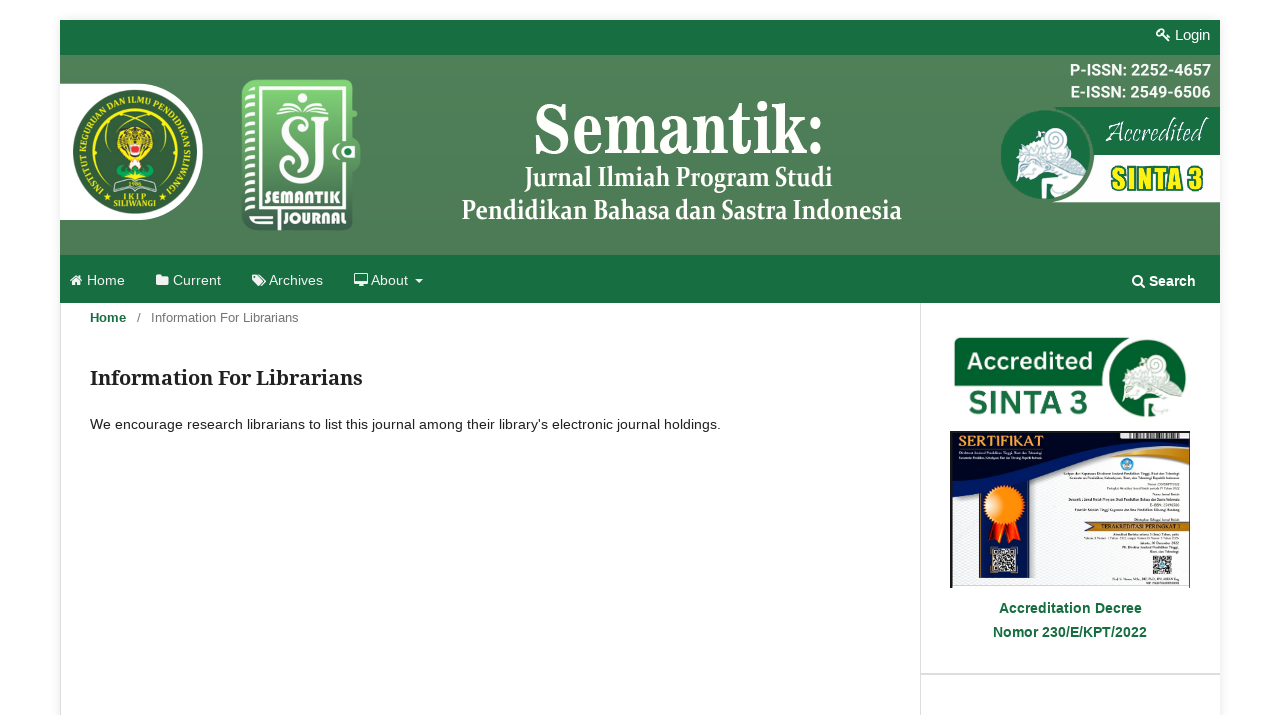

--- FILE ---
content_type: text/html; charset=utf-8
request_url: https://e-journal.stkipsiliwangi.ac.id/index.php/semantik/information/librarians
body_size: 4446
content:
	<!DOCTYPE html>
<html lang="en-US" xml:lang="en-US">
<head>
	<meta charset="utf-8">
	<meta name="viewport" content="width=device-width, initial-scale=1.0">
	<title>
		Information For Librarians
							| Semantik
			</title>

	
<meta name="generator" content="Open Journal Systems 3.3.0.20">
<title>SEMANTIK JOURNAL</title>
<meta name="title" content="SEMANTIK JOURNAL">
<meta name="description" content="Semantik Journal publishes original research or theoretical papers about teaching and learning in language and literature education in Indonesia study program of STKIP (IKIP) Siliwangi Bandung on current science issues, namely:

Indonesia language and literature educator in elementary, secondary and high school level.
Indonesia languager and literature observers and researchers.
Educational decisions maker on regional and national level.
We recommend classroom action research, qualitative, descriptive, or quantitative. We may process manuscript of didactic development research (DDR) or research and development (RnD).

Our publication could be research on teaching method, experiment of teaching aid or media, and even effectiveness of lesson study. We accepted any manuscript derived from research of language and literature education in Indonesia. We will not process manuscript from research approach of school management.">
	<link rel="stylesheet" href="https://e-journal.stkipsiliwangi.ac.id/index.php/semantik/$$$call$$$/page/page/css?name=stylesheet" type="text/css" /><link rel="stylesheet" href="https://e-journal.stkipsiliwangi.ac.id/index.php/semantik/$$$call$$$/page/page/css?name=font" type="text/css" /><link rel="stylesheet" href="https://e-journal.stkipsiliwangi.ac.id/lib/pkp/styles/fontawesome/fontawesome.css?v=3.3.0.20" type="text/css" /><link rel="stylesheet" href="https://e-journal.stkipsiliwangi.ac.id/public/journals/2/styleSheet.css?d=2026-01-09+14%3A22%3A11" type="text/css" />
</head>
<body class="pkp_page_information pkp_op_librarians has_site_logo" dir="ltr">

	<div class="pkp_structure_page">

				<header class="pkp_structure_head" id="headerNavigationContainer" role="banner">
						
 <nav class="cmp_skip_to_content" aria-label="Jump to content links">
	<a href="#pkp_content_main">Skip to main content</a>
	<a href="#siteNav">Skip to main navigation menu</a>
		<a href="#pkp_content_footer">Skip to site footer</a>
</nav>

			<div class="pkp_head_wrapper">

				<div class="pkp_site_name_wrapper">
					<button class="pkp_site_nav_toggle">
						<span>Open Menu</span>
					</button>
										<div class="pkp_site_name">
																<a href="						https://e-journal.stkipsiliwangi.ac.id/index.php/semantik/index
					" class="is_img">
							<img src="https://e-journal.stkipsiliwangi.ac.id/public/journals/2/pageHeaderLogoImage_en_US.png" width="1160" height="200"  />
						</a>
										</div>
				</div>

				
				<nav class="pkp_site_nav_menu" aria-label="Site Navigation">
					<a id="siteNav"></a>
					<div class="pkp_navigation_primary_row">
						<div class="pkp_navigation_primary_wrapper">
																				<ul id="navigationPrimary" class="pkp_navigation_primary pkp_nav_list">
								<li class="">
				<a href="https://e-journal.stkipsiliwangi.ac.id/index.php/semantik">
					<i class="fa fa-home"></i> Home
				</a>
							</li>
								<li class="">
				<a href="https://e-journal.stkipsiliwangi.ac.id/index.php/semantik/issue/current">
					<i class="fa fa-folder"></i> Current
				</a>
							</li>
								<li class="">
				<a href="https://e-journal.stkipsiliwangi.ac.id/index.php/semantik/issue/archive">
					<i class="fa fa-tags" aria-hidden="true"></i> Archives
				</a>
							</li>
								<li class="">
				<a href="https://e-journal.stkipsiliwangi.ac.id/index.php/semantik/about">
					<i class="fa fa-desktop"></i> About
				</a>
									<ul>
																					<li class="">
									<a href="https://e-journal.stkipsiliwangi.ac.id/index.php/semantik/about">
										About the Journal
									</a>
								</li>
																												<li class="">
									<a href="https://e-journal.stkipsiliwangi.ac.id/index.php/semantik/announcement">
										Announcements
									</a>
								</li>
																												<li class="">
									<a href="https://e-journal.stkipsiliwangi.ac.id/index.php/semantik/about/privacy">
										Privacy Statement
									</a>
								</li>
																												<li class="">
									<a href="https://e-journal.stkipsiliwangi.ac.id/index.php/semantik/ai">
										AI Tools Usage Policy
									</a>
								</li>
																												<li class="">
									<a href="https://e-journal.stkipsiliwangi.ac.id/index.php/semantik/about/contact">
										Contact
									</a>
								</li>
																		</ul>
							</li>
			</ul>

				

																						<div class="pkp_navigation_search_wrapper">
									<a href="https://e-journal.stkipsiliwangi.ac.id/index.php/semantik/search" class="pkp_search pkp_search_desktop">
										<span class="fa fa-search" aria-hidden="true"></span>
										Search
									</a>
								</div>
													</div>
					</div>
					<div class="pkp_navigation_user_wrapper" id="navigationUserWrapper">
							<ul id="navigationUser" class="pkp_navigation_user pkp_nav_list">
															<li class="profile">
				<a href="https://e-journal.stkipsiliwangi.ac.id/index.php/semantik/login">
					<i class="fa fa-key" aria-hidden="true"></i> Login
				</a>
							</li>
										</ul>

					</div>
				</nav>
			</div><!-- .pkp_head_wrapper -->
		</header><!-- .pkp_structure_head -->

						<div class="pkp_structure_content has_sidebar">
			<div class="pkp_structure_main" role="main">
				<a id="pkp_content_main"></a>

<div class="page page_information">
	<nav class="cmp_breadcrumbs" role="navigation" aria-label="You are here:">
	<ol>
		<li>
			<a href="https://e-journal.stkipsiliwangi.ac.id/index.php/semantik/index">
				Home
			</a>
			<span class="separator">/</span>
		</li>
		<li class="current">
			<span aria-current="page">
									Information For Librarians
							</span>
		</li>
	</ol>
</nav>

	<h1>
		Information For Librarians
	</h1>
	
	<div class="description">
		We encourage research librarians to list this journal among their library's electronic journal holdings.
	</div>
</div>

		</div><!-- pkp_structure_main -->

									<div class="pkp_structure_sidebar left" role="complementary" aria-label="Sidebar">
				<div class="pkp_block block_custom" id="customblock-accreditation-journal">
	<h2 class="title pkp_screen_reader">accreditation-journal</h2>
	<div class="content">
		<p style="text-align: center;"><a href="https://drive.google.com/file/d/1bJXjfRUNwh_odl6srCdMcGVjpQzDLpAA/view" target="_blank" rel="noopener"> <img style="display: block; margin: 0 auto;" src="https://e-journal.stkipsiliwangi.ac.id/public/site/images/yusep_ahmadi_f/sinta-3.png" alt="" width="986" height="369"> <img style="display: block; margin: 8px auto;" src="https://e-journal.stkipsiliwangi.ac.id/public/site/images/yusep_ahmadi_f/sertifikat.jpg" alt="" width="729" height="477"> Accreditation Decree </a><br><a href="https://drive.google.com/file/d/1bJXjfRUNwh_odl6srCdMcGVjpQzDLpAA/view" target="_blank" rel="noopener"> <strong>Nomor 230/E/KPT/2022</strong> </a></p>
	</div>
</div>
<div class="pkp_block block_custom" id="customblock-template-artikel">
	<h2 class="title pkp_screen_reader">template-artikel</h2>
	<div class="content">
		<div style="display: flex; justify-content: center; margin: 20px 0;">
<table style="border-collapse: collapse; width: 600px; box-shadow: 0 4px 12px rgba(0, 0, 0, 0.1); border-radius: 10px; overflow: hidden; font-family: Arial, sans-serif;" cellspacing="0" cellpadding="0">
<tbody>
<tr>
<td style="background-color: #176e40; color: #ffffff; padding: 12px 20px; font-size: 18px; font-weight: bold; border-bottom: 2px solid #ffffff; text-align: center;">ARTICLE TEMPLATE</td>
</tr>
<tr>
<td style="background-color: #ffffff; text-align: center; padding: 20px;">
<p><a href="https://docs.google.com/document/d/1qyrVRod99HKECUTKYTTelVdgYJlHWDRx/edit?usp=sharing&amp;ouid=111731737345267079120&amp;rtpof=true&amp;sd=true" target="_blank" rel="noopener"><img src="https://e-journal.stkipsiliwangi.ac.id/public/site/images/yusep_ahmadi_f/untitled-1-1-949f8fdcb460bebb983f4b7c4da5482e.png" alt="" width="82" height="80"></a></p>
<p><a href="https://docs.google.com/document/d/1qyrVRod99HKECUTKYTTelVdgYJlHWDRx/edit?usp=sharing&amp;ouid=111731737345267079120&amp;rtpof=true&amp;sd=true" target="_blank" rel="noopener">Download!</a></p>
</td>
</tr>
</tbody>
</table>
</div>
	</div>
</div>
<div class="pkp_block block_custom" id="customblock-menu">
	<h2 class="title pkp_screen_reader">menu</h2>
	<div class="content">
		<div style="display: flex; justify-content: center; margin: 20px 0;">
<div style="width: 320px; max-width: 100%; border-radius: 12px; overflow: hidden; box-shadow: 0 6px 14px rgba(0,0,0,.12); font-family: Arial, sans-serif; background: #fff;">
<div style="background: #176e40; color: #fff; text-align: center; padding: 14px 16px; font-size: 18px; font-weight: bold; letter-spacing: .5px;">Menu</div>
<div style="padding: 14px 18px; text-align: center; background: #fff;"><a style="display: block; padding: 10px 8px; text-decoration: none; color: #176e40; font-weight: bold; border-bottom: 2px solid #176e40;" href="https://e-journal.stkipsiliwangi.ac.id/index.php/semantik/EditorialTeam"> Editorial Team </a> <a style="display: block; padding: 10px 8px; text-decoration: none; color: #176e40; font-weight: bold; border-bottom: 2px solid #176e40;" href="https://e-journal.stkipsiliwangi.ac.id/index.php/semantik/Reviewers"> Reviewers </a> <a style="display: block; padding: 10px 8px; text-decoration: none; color: #176e40; font-weight: bold; border-bottom: 2px solid #176e40;" href="https://e-journal.stkipsiliwangi.ac.id/index.php/semantik/FocusAndScope"> Focus and Scope </a> <a style="display: block; padding: 10px 8px; text-decoration: none; color: #176e40; font-weight: bold; border-bottom: 2px solid #176e40;" href="https://e-journal.stkipsiliwangi.ac.id/index.php/semantik/PeerReviewProcess"> Peer Review Process </a> <a style="display: block; padding: 10px 8px; text-decoration: none; color: #176e40; font-weight: bold; border-bottom: 2px solid #176e40;" href="https://e-journal.stkipsiliwangi.ac.id/index.php/semantik/PublicationEthics"> Publication Ethics </a> <a style="display: block; padding: 10px 8px; text-decoration: none; color: #176e40; font-weight: bold; border-bottom: 2px solid #176e40;" href="https://e-journal.stkipsiliwangi.ac.id/index.php/semantik/CopyrightLicenseanUserights"> Copyright, License, and User Rights </a> <a style="display: block; padding: 10px 8px; text-decoration: none; color: #176e40; font-weight: bold; border-bottom: 2px solid #176e40;" href="https://e-journal.stkipsiliwangi.ac.id/index.php/semantik/OpenAccessPolicy"> Open Access Policy </a> <a style="display: block; padding: 10px 8px; text-decoration: none; color: #176e40; font-weight: bold; border-bottom: 2px solid #176e40;" href="https://e-journal.stkipsiliwangi.ac.id/index.php/semantik/AuthorGuidelines"> Author Guidelines</a> <a style="display: block; padding: 10px 8px; text-decoration: none; color: #176e40; font-weight: bold; border-bottom: 2px solid #176e40;" href="https://e-journal.stkipsiliwangi.ac.id/index.php/semantik/ScreeningPlagiarism"> Screening Plagiarism</a> <a style="display: block; padding: 10px 8px; text-decoration: none; color: #176e40; font-weight: bold;" href="https://e-journal.stkipsiliwangi.ac.id/index.php/semantik/ArticleProcessingCharge"> Article Processing Charge </a></div>
</div>
</div>
	</div>
</div>
<div class="pkp_block block_custom" id="customblock-indexed">
	<h2 class="title pkp_screen_reader">indexed</h2>
	<div class="content">
		<div style="display: flex; justify-content: center; margin: 20px 0;">
<table style="border-collapse: collapse; width: 600px; box-shadow: 0 4px 12px rgba(0, 0, 0, 0.1); border-radius: 10px; overflow: hidden; font-family: Arial, sans-serif;" cellspacing="0" cellpadding="0">
<tbody>
<tr>
<td style="background-color: #176e40; color: #ffffff; padding: 12px 20px; font-size: 18px; font-weight: bold; border-bottom: 2px solid #ffffff; text-align: center;">INDEXED</td>
</tr>
<tr>
<td style="background-color: #ffffff; text-align: center; padding: 20px;">
<p><a href="https://sinta.kemdiktisaintek.go.id/journals/profile/2591" target="_blank" rel="noopener"><img src="https://e-journal.stkipsiliwangi.ac.id/public/site/images/yusep_ahmadi_f/sinta-9be291951e6c2d1b36b7bc05bf9024fc.jpg" alt="" width="201" height="63"></a></p>
<p><a href="https://scholar.google.com/citations?hl=id&amp;pli=1&amp;user=ioxx0HQAAAAJ" target="_blank" rel="noopener"><img src="https://e-journal.stkipsiliwangi.ac.id/public/site/images/yusep_ahmadi_f/schoolar-1.jpg" alt="" width="201" height="63"></a></p>
<p><a href="https://garuda.kemdiktisaintek.go.id/journal/view/7096" target="_blank" rel="noopener"><img src="https://e-journal.stkipsiliwangi.ac.id/public/site/images/yusep_ahmadi_f/garuda-1.jpg" alt="" width="201" height="63"></a></p>
<p><a href="https://search.crossref.org/search/works?q=10.22460%2Fsemantik&amp;from_ui=yes" target="_blank" rel="noopener"><img src="https://e-journal.stkipsiliwangi.ac.id/public/site/images/yusep_ahmadi_f/croscref-1.jpg" alt="" width="201" height="63"></a></p>
<p><a href="https://app.dimensions.ai/" target="_blank" rel="noopener"><img src="https://e-journal.stkipsiliwangi.ac.id/public/site/images/yusep_ahmadi_f/dimension-1.jpg" alt="" width="201" height="63"></a></p>
</td>
</tr>
</tbody>
</table>
</div>
	</div>
</div>
<div class="pkp_block block_custom" id="customblock-recommended-tools">
	<h2 class="title pkp_screen_reader">recommended-tools</h2>
	<div class="content">
		<div style="display: flex; justify-content: center; margin: 20px 0;">
<table style="border-collapse: collapse; width: 600px; box-shadow: 0 4px 12px rgba(0, 0, 0, 0.1); border-radius: 10px; overflow: hidden; font-family: Arial, sans-serif;" cellspacing="0" cellpadding="0">
<tbody>
<tr>
<td style="background-color: #176e40; color: #ffffff; padding: 12px 20px; font-size: 18px; font-weight: bold; border-bottom: 2px solid #ffffff; text-align: center;">RECOMMENDED TOOLS</td>
</tr>
<tr>
<td style="background-color: #ffffff; text-align: center; padding: 20px;">
<p><a href="https://www.grammarly.com/" target="_blank" rel="noopener"><img src="https://e-journal.stkipsiliwangi.ac.id/public/site/images/yusep_ahmadi_f/gramerly-1.jpg" alt="" width="201" height="63"></a></p>
<p><a href="https://www.ithenticate.com/" target="_blank" rel="noopener"><img src="https://e-journal.stkipsiliwangi.ac.id/public/site/images/yusep_ahmadi_f/download-b2a6adb6a0573884a9bd58ed590298a6-1.png" alt="" width="201" height="63"></a></p>
<p><a href="https://www.mendeley.com/" target="_blank" rel="noopener"><img src="https://e-journal.stkipsiliwangi.ac.id/public/site/images/yusep_ahmadi_f/mendeley-2.jpg" alt="" width="201" height="63"></a></p>
</td>
</tr>
</tbody>
</table>
</div>
	</div>
</div>
<div class="pkp_block block_custom" id="customblock-collaboration">
	<h2 class="title pkp_screen_reader">collaboration</h2>
	<div class="content">
		<div style="display: flex; justify-content: center; margin: 20px 0;">
<table style="border-collapse: collapse; width: 600px; box-shadow: 0 4px 12px rgba(0, 0, 0, 0.1); border-radius: 10px; overflow: hidden; font-family: Arial, sans-serif;" cellspacing="0" cellpadding="0">
<tbody>
<tr>
<td style="background-color: #176e40; color: #ffffff; padding: 12px 20px; font-size: 18px; font-weight: bold; border-bottom: 2px solid #ffffff; text-align: center;">COLLABORATION</td>
</tr>
<tr>
<td style="background-color: #ffffff; text-align: center; padding: 20px;">
<p><a href="https://ppjb-sip.org/keanggotaan-jurnal/" target="_blank" rel="noopener"><img src="https://e-journal.stkipsiliwangi.ac.id/public/site/images/yusep_ahmadi_f/whatsapp-image-2026-01-12-at-16.05.10.png" alt="" width="150" height="150"></a></p>
</td>
</tr>
</tbody>
</table>
</div>
	</div>
</div>

			</div><!-- pkp_sidebar.left -->
			</div><!-- pkp_structure_content -->

<div class="pkp_structure_footer_wrapper" role="contentinfo">
	<a id="pkp_content_footer"></a>

	<div class="pkp_structure_footer">

					<div class="pkp_footer_content">
				<div style="text-align: center; line-height: 1.6;"><strong>Semantik Journal</strong> published by:<br />Jl. Terusan Jenderal Sudirman, Cimahi, Jawa Barat, Indonesia<br />Telepon/Faks: (022) 6629913, Whatsapp: <a href="https://api.whatsapp.com/send?phone=6281320668124&amp;text=Mohon%20maaf.%20Saya%20mau%20bertanya%20mengenai%20Jurnal%20Semantik.%20Apakah%20bisa%20dibantu?" target="_blank" rel="noopener"> +6281320668124 </a><br />Email: <a href="/cdn-cgi/l/email-protection#600a15120e010c13050d010e14090b20070d01090c4e030f0d"><span class="__cf_email__" data-cfemail="412b34332f202d32242c202f35282a01262c20282d6f222e2c">[email&#160;protected]</span></a><br /><br /><strong>Semantik</strong> is licensed under a <a href="https://creativecommons.org/licenses/by-sa/4.0/" target="_blank" rel="noopener"> Creative Commons Attribution-ShareAlike 4.0 International License </a>.</div>
<div style="text-align: center; margin-top: 10px;"><a title="Web Analytics" href="https://statcounter.com/" target="_blank" rel="noopener"> <img style="display: block; margin: 0 auto;" src="https://c.statcounter.com/12997897/0/c22bb454/0/" alt="Web Analytics" /> </a><a href="https://statcounter.com/p12997897/?guest=1">View My Stats</a></div>
<div style="text-align: center; margin-top: 10px;"><a href="https://s05.flagcounter.com/more30/nrlM/" target="_blank" rel="noopener"><img style="display: block; margin: 8px auto;" src="https://s05.flagcounter.com/mini/nrlM/bg_FFFFFF/txt_000000/border_CCCCCC/flags_0/" alt="Flag Counter" /></a></div>
			</div>
		
		<div class="pkp_brand_footer" role="complementary">
			<a href="https://e-journal.stkipsiliwangi.ac.id/index.php/semantik/about/aboutThisPublishingSystem">
				<img alt="More information about the publishing system, Platform and Workflow by OJS/PKP." src="https://e-journal.stkipsiliwangi.ac.id/templates/images/ojs_brand.png">
			</a>
		</div>
	</div>
</div><!-- pkp_structure_footer_wrapper -->

</div><!-- pkp_structure_page -->

<script data-cfasync="false" src="/cdn-cgi/scripts/5c5dd728/cloudflare-static/email-decode.min.js"></script><script src="https://e-journal.stkipsiliwangi.ac.id/lib/pkp/lib/vendor/components/jquery/jquery.min.js?v=3.3.0.20" type="text/javascript"></script><script src="https://e-journal.stkipsiliwangi.ac.id/lib/pkp/lib/vendor/components/jqueryui/jquery-ui.min.js?v=3.3.0.20" type="text/javascript"></script><script src="https://e-journal.stkipsiliwangi.ac.id/plugins/themes/default/js/lib/popper/popper.js?v=3.3.0.20" type="text/javascript"></script><script src="https://e-journal.stkipsiliwangi.ac.id/plugins/themes/default/js/lib/bootstrap/util.js?v=3.3.0.20" type="text/javascript"></script><script src="https://e-journal.stkipsiliwangi.ac.id/plugins/themes/default/js/lib/bootstrap/dropdown.js?v=3.3.0.20" type="text/javascript"></script><script src="https://e-journal.stkipsiliwangi.ac.id/plugins/themes/default/js/main.js?v=3.3.0.20" type="text/javascript"></script>


<script defer src="https://static.cloudflareinsights.com/beacon.min.js/vcd15cbe7772f49c399c6a5babf22c1241717689176015" integrity="sha512-ZpsOmlRQV6y907TI0dKBHq9Md29nnaEIPlkf84rnaERnq6zvWvPUqr2ft8M1aS28oN72PdrCzSjY4U6VaAw1EQ==" data-cf-beacon='{"version":"2024.11.0","token":"4d7373d90acb457e858e9beee5f013c1","r":1,"server_timing":{"name":{"cfCacheStatus":true,"cfEdge":true,"cfExtPri":true,"cfL4":true,"cfOrigin":true,"cfSpeedBrain":true},"location_startswith":null}}' crossorigin="anonymous"></script>
</body>
</html>


--- FILE ---
content_type: text/css
request_url: https://e-journal.stkipsiliwangi.ac.id/public/journals/2/styleSheet.css?d=2026-01-09+14%3A22%3A11
body_size: 2187
content:
/* css jurnal Semantik OJS 3 2026.css v1.0.0 | by: Jajang Bayu Kelana/html */


body {
  padding-bottom: 40px;
  font-size: 16px;
  line-height: 22px;
}

/* ngatur cover jurnal */
.pkp_page_index .homepage_image {
  margin-top: 20px;
}
@media (min-width: 480px)
.pkp_page_index .homepage_image, .pkp_page_index .additional_content {
  margin-left: auto;
  margin-right: auto;
}
.pkp_page_index .homepage_image, .pkp_page_index .additional_content {
  margin-left: auto;
  margin-right: auto;
}
.homepage_image {
  display: inline-block;
  width: 28%;
  margin-left: auto;
  float: right;
}/* --------------------------*/

/* mengatur rata kiri kanan tulisan di deskripsi jurnal*/
.pkp_structure_main p:last-child {
margin-bottom:0 ;
text-align: justify
}/* --------------------------*/

/* mengatur navigation jurnal*/
.pkp_site_nav_menu {
margin-left: 0px;
  margin-right: 0px;
margin-top: -10px;
margin-bottom: -10px;
padding: 10px;;
} 
.pkp_navigation_user.pkp_navigation_user {
margin-left: auto;
  margin-right: auto;
margin-top: -10px;
  padding-top: 0px;
padding: 10px;
color: ;
}/* --------------------------*/

/* mengatur search desktop jurnal*/

/* --------------------------*/

/* mengatur heading web jurnal*/
.pkp_site_name_wrapper {
  padding-left: 0 !important;
  padding-right: 0 !important;
  margin: 0 !important;
}

.pkp_site_name_wrapper {
  width: 100% !important;
}
.pkp_site_name {padding-top: 0 !important; padding-bottom: 0 !important}
.pkp_site_name > a {padding-top: 0; padding-bottom: 0;}
.pkp_site_name .is_img img {max-height: 200px !important;}
.pkp_site_name_wrapper {padding-left: 0; padding-right: 0;}
.pkp_structure_page {margin-top:  0px !important; margin-bottom:0 !important; padding-bottom: 0 !important;}
.has_site_logo .pkp_site_name, .has_site_logo .pkp_navigation_primary_wrapper {
  width: auto;
}
.pkp_site_name .is_img img {
  max-height: 100% !important;
  max-width: 100% !important;
}

.pkp_site_name .is_img img {
  display: block;
  max-height: 0px;
  max-width: 100%;
  width: auto;
  height: auto;
}/* --------------------------*/

.pkp_structure_head {
background:  #176E40;
}

.pkp_structure_page {
  margin-top: 0px;
  margin-bottom: 0px;
   
}
.pkp_structure_main h1 {
   font-weight: 600;
   font-size: 20px;
}

/* warna tulisan */
a {
  
  color: #176E40;
font-weight: 600;
}/* --------------------------*/

/* ngatur cover jurnal */
.pkp_page_index .homepage_image {
  margin-top: 20px;
}
@media (min-width: 480px)
.pkp_page_index .homepage_image, .pkp_page_index .additional_content {
  margin-left: auto;
  margin-right: auto;
}
.pkp_page_index .homepage_image, .pkp_page_index .additional_content {
  margin-left: auto;
  margin-right: auto;
}
.homepage_image {
  display: inline-block;
  width: 28%;
  margin-left: auto;
  float: right;
}/* --------------------------*/

/* --- warna tulisan current issue */
.pkp_page_index .current_issue .read_more {
  margin-bottom: 20px;
  margin-top: 20px;
}
.pkp_page_index .current_issue .read_more {
  display: inline-block;
  position: relative;
  padding-right: 30px;
  font-size: 13px;
  font-weight: 700;
  line-height: 30px;
  color: #176E40;
  text-decoration: none;
  margin-bottom: 20px;
}/* --------------------------*/

/* mengatur heading web jurnal*/
.pkp_site_name_wrapper {
height:40px
border-bottom: 3px solid #ff8000;
}
.pkp_site_name>a {
padding-top:10px;
padding-bottom:10px
}
.pkp_site_name>a:focus {
outline:0
}
.pkp_site_name .is_img {
display:inline-block;
padding-top:0px;
padding-bottom:0px
}
.pkp_site_name .is_img:focus {
box-shadow:0 0 1px #fff
}
.pkp_site_name .is_img img {
  display: inline-block;
  max-height: 100px;
  max-width: 100%;
  width: auto;
  height: auto;
}
.pkp_site_name .is_text {
font-family:"Montserrat",-apple-system,BlinkMacSystemFont,"Segoe UI","Roboto","Oxygen-Sans","Ubuntu","Cantarell","Helvetica Neue",sans-serif;
font-size:13px;
font-weight:700;
line-height:40px;
color:#fff;
text-decoration:none
}
.pkp_site_name .is_text:focus {
text-decoration:underline
}/* --------------------------*/

#navigationPrimary a {
  font-size: 13.5px;
  color: #f2f2f2;
  font-weight: 100;
  text-transform: capitalize;
}
#navigationPrimary ul {
background: #176E40;
}
#navigationPrimary [aria-expanded="true"]:before {
  border-bottom-color: #176E40;
}
/* Menu Tambahan Kanan by ade@htp.ac.id */

.hoverTable{
  width:100%;
  border-collapse:collapse; 
}

.hoverTable th{
  height:30px; background: #ffffff; color:#176E40;
}
.hoverTable td{ 
  height:30px; padding-top:3px;vertical-align:middle; 
  border-bottom:1px solid #ffffff;
  text-align:center;
}
.hoverTable td a{
  width:100%;display:block;
}
/* warna menu */
.hoverTable tr{
  background: #176E40; color:#ffffff;
}
/* warna ketika dilewati mouse */
.hoverTable tr:hover {
  color:#ff8000;
}
.hoverTable a {
  color:#ffffff;
}
.hoverTable a:hover {
  color:#f0850c;
}
a:hover,a:focus {
      color: #ff8000
}
/* --- Menu Tambahan Kanan by ade@htp.ac.id */
.pkp_head_wrapper .pkp_search .search_controls .search_prompt{
  font-size: 13.5px;
  color: #f2f2f2;
  font-weight: 100;
  text-transform: capitalize;
}   
.pkp_navigation_user_wrapper a {
  font-size: 15px;
  font-weight: 200;
}   
body {
font-family: tahoma,geneva,sans-serif;
background: #e6e6e6;
font-size:14px;  
}
html, body { background: url(https://i.ibb.co/ChXmsB4/background-css.png); }
body p {
  font-family: tahoma,geneva,sans-serif;
  font-size: 14px;
}
.pkp_block {
  font-size: 14px;
  line-height: 20px;
  clear: both;
  border-bottom: 1.5px solid #ddd;
}
/* --- tabel di tulisan Articles web jurnal */
.obj_issue_toc .galleys:before, .obj_issue_toc .section:before {
  content: '';
  position: absolute;
  top: 45px;
  left: 0;
  width: 100%;
  border-top: 1px solid #ddd;
}/* --------------------------*/

.pkp_structure_sidebar{
  background:#ffffff;
}
.pkp_block .title {
  display: inline-block;
  padding-bottom: 0em;
  border-bottom: 3px solid #ff8000;
  font-weight: 600;
  text-transform: capitalize;
}
.obj_article_details .main_entry .label {
  display: inline-block;
  padding: 0 0 5px;
  border-bottom: 3px solid #ff8000;
  color: rgba(0,0,0,0.54);
  text-transform: capitalize;
}
.pkp_structure_content {
  padding-top: 0;
  background:#ffffff;
}
.obj_article_details .abstract {
  text-align: justify;
  font:tahoma,geneva,sans-serif;
}
.obj_article_summary > .title {
  font-size: 14.5px;
  line-height: 20px;
  font-weight: 100;
}

/* --- WARNA garis di nama artikel */
.obj_article_summary {
  padding-bottom: 10px !important;
  border-bottom: solid 1px #ff8000 !important;
  font-size: 12px;
}/* --------------------------*/

/* --- menghilangkan pkp */
.pkp_brand_footer {
display: none;
}
.pkp_page_index .current_issue .read_more {
display:inline-block;
position:relative;
padding-right:30px;
font-size:13px;
font-weight:700;
line-height:30px;
color:#176E40;
text-decoration:none;
margin-bottom:20px
}/* --------------------------*/

/* --- warna background footer jurnal */
.pkp_structure_footer_wrapper {
  background:  #f5f5f5;
  border-bottom: 0px solid;
}/* --------------------------*/


/* --- warna background logo pdf */
.obj_galley_link {
  font-weight: 700;
  text-transform: capitalize;
  background: #176E40;
  color: #fff;
  border: none;
  padding: 8px 16px;
  display: inline-block;
  border-radius: 4px;
  transition: background-color 0.3s ease, color 0.3s ease;
}

/* Tambahan efek hover dan fokus khusus link di dalam .obj_galley_link */
.obj_galley_link:hover,
.obj_galley_link:focus {
  color: #ffffff;
}/* --------------------------*/

.cmp_breadcrumbs {
  text-transform: capitalize;
}
.ui-state-active, .ui-widget-content .ui-state-active, .ui-widget-header .ui-state-active, a.ui-button:active {
  background: #ffffff;
  border: 0px solid #ffffff;
}

/* tulisan penulis jadi ke bawah */
.obj_article_summary .authors a {
  display: block;
  margin-bottom: 0.25em;
}

.obj_article_summary .authors {
  white-space: normal !important;
}


/* --- ngatur footer jurnal */
.pkp_structure_footer_wrapper {
  background: #f5f5f5;
  border-bottom: 0px solid;
border-bottom: 20px solid #176E40;
}
.pkp_structure_page {
  margin-top: 20px !important;
  margin-bottom: 20 !important;
  padding-bottom: 20 !important;
}

.pkp_structure_page {
  margin: 0 auto;
  max-width: 1160px;
  background: #fff;
  box-shadow: 0 0 10px rgba(0,0,0,0.1);
}/* --------------------------*/


/* ================================
 MOBILE RESPONSIVE IMPROVEMENT
 ================================ */

/* === Navigasi: biar dropdown nggak "nyempil" di layar kecil === */
@media only screen and (max-width: 767px) {
  .pkp_site_nav_menu,
  .pkp_navigation_primary_wrapper {
      padding: 10px;
      background-color: #176E40;
      text-align: center;
  }

  .pkp_navigation_primary ul {
      display: block;
      text-align: center;
  }

  #navigationPrimary li {
      display: block;
      margin: 5px 0;
  }

  #navigationPrimary a {
      font-size: 14px;
      padding: 8px;
      color: #ffffff;
      border-radius: 4px;
  }

  /* Tombol login/user lebih besar */
  .pkp_navigation_user_wrapper a {
      display: inline-block;
      font-size: 14px;
      margin: 10px;
      padding: 8px 16px;
      background-color: #ff8000;
      color: #fff;
      border-radius: 4px;
  }
}

/* === TOC dan Detail Artikel === */
@media only screen and (max-width: 767px) {
  .obj_issue_toc .sections,
  .obj_article_summary,
  .obj_article_details {
      padding: 10px;
  }

  .obj_article_summary .title {
      font-size: 15px;
      font-weight: bold;
  }

  .obj_article_summary .authors {
      font-size: 13px;
  }

  .obj_article_summary .galleys_links a,
  .obj_galley_link {
      display: block;
      margin: 5px 0;
      padding: 10px;
      font-size: 14px;
  }
}

/* === Galley / PDF Viewer Button === */
@media only screen and (max-width: 767px) {
  .obj_galley_link {
      width: 100%;
      text-align: center;
      font-size: 15px;
      padding: 12px;
  }
}

/* === Breadcrumb & Header simplifikasi === */
@media only screen and (max-width: 767px) {
  .cmp_breadcrumbs {
      font-size: 13px;
      padding: 5px 10px;
      white-space: normal;
  }

  .pkp_site_name_wrapper {
      text-align: center;
      padding: 10px 0;
  }

  .pkp_site_name .is_img img {
      max-height: 70px;
  }

  .pkp_site_name .is_text {
      font-size: 14px;
  }
}

/* === Footer tampak rapi di mobile === */
@media only screen and (max-width: 767px) {
  .pkp_structure_footer_wrapper {
      padding: 20px 10px;
      text-align: center;
  }

  .pkp_structure_footer {
      font-size: 13px;
      line-height: 1.5;
  }
}
